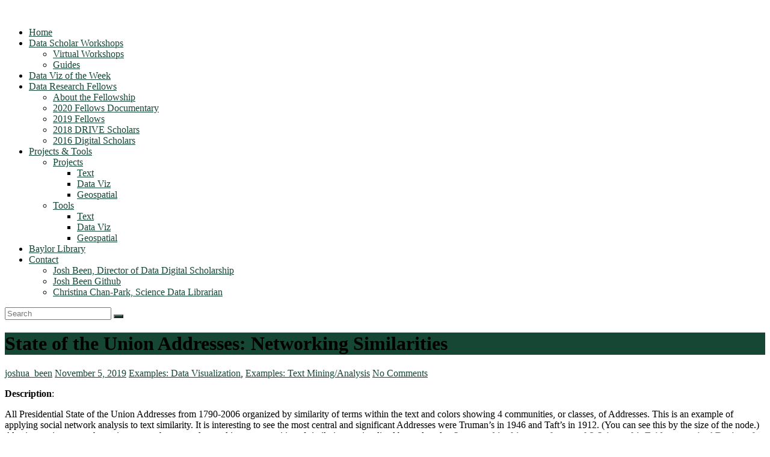

--- FILE ---
content_type: text/html; charset=UTF-8
request_url: https://blogs.baylor.edu/digitalscholarship/2019/11/05/state-of-the-union-addresses-networking-similarities/
body_size: 14316
content:
<!DOCTYPE html>
<html lang="en-US">
<head>
	<meta charset="UTF-8">
	<meta name="viewport" content="width=device-width, initial-scale=1">
	<link rel="profile" href="https://gmpg.org/xfn/11">
	<title>State of the Union Addresses: Networking Similarities</title>
<meta name='robots' content='max-image-preview:large' />
<link rel='dns-prefetch' href='//fonts.googleapis.com' />
<link rel="alternate" type="application/rss+xml" title=" &raquo; Feed" href="https://blogs.baylor.edu/digitalscholarship/feed/" />
<link rel="alternate" type="application/rss+xml" title=" &raquo; Comments Feed" href="https://blogs.baylor.edu/digitalscholarship/comments/feed/" />
<link rel="alternate" type="application/rss+xml" title=" &raquo; State of the Union Addresses: Networking Similarities Comments Feed" href="https://blogs.baylor.edu/digitalscholarship/2019/11/05/state-of-the-union-addresses-networking-similarities/feed/" />
<link rel="alternate" title="oEmbed (JSON)" type="application/json+oembed" href="https://blogs.baylor.edu/digitalscholarship/wp-json/oembed/1.0/embed?url=https%3A%2F%2Fblogs.baylor.edu%2Fdigitalscholarship%2F2019%2F11%2F05%2Fstate-of-the-union-addresses-networking-similarities%2F" />
<link rel="alternate" title="oEmbed (XML)" type="text/xml+oembed" href="https://blogs.baylor.edu/digitalscholarship/wp-json/oembed/1.0/embed?url=https%3A%2F%2Fblogs.baylor.edu%2Fdigitalscholarship%2F2019%2F11%2F05%2Fstate-of-the-union-addresses-networking-similarities%2F&#038;format=xml" />
<style id='wp-img-auto-sizes-contain-inline-css' type='text/css'>
img:is([sizes=auto i],[sizes^="auto," i]){contain-intrinsic-size:3000px 1500px}
/*# sourceURL=wp-img-auto-sizes-contain-inline-css */
</style>
<style id='wp-emoji-styles-inline-css' type='text/css'>

	img.wp-smiley, img.emoji {
		display: inline !important;
		border: none !important;
		box-shadow: none !important;
		height: 1em !important;
		width: 1em !important;
		margin: 0 0.07em !important;
		vertical-align: -0.1em !important;
		background: none !important;
		padding: 0 !important;
	}
/*# sourceURL=wp-emoji-styles-inline-css */
</style>
<style id='wp-block-library-inline-css' type='text/css'>
:root{--wp-block-synced-color:#7a00df;--wp-block-synced-color--rgb:122,0,223;--wp-bound-block-color:var(--wp-block-synced-color);--wp-editor-canvas-background:#ddd;--wp-admin-theme-color:#007cba;--wp-admin-theme-color--rgb:0,124,186;--wp-admin-theme-color-darker-10:#006ba1;--wp-admin-theme-color-darker-10--rgb:0,107,160.5;--wp-admin-theme-color-darker-20:#005a87;--wp-admin-theme-color-darker-20--rgb:0,90,135;--wp-admin-border-width-focus:2px}@media (min-resolution:192dpi){:root{--wp-admin-border-width-focus:1.5px}}.wp-element-button{cursor:pointer}:root .has-very-light-gray-background-color{background-color:#eee}:root .has-very-dark-gray-background-color{background-color:#313131}:root .has-very-light-gray-color{color:#eee}:root .has-very-dark-gray-color{color:#313131}:root .has-vivid-green-cyan-to-vivid-cyan-blue-gradient-background{background:linear-gradient(135deg,#00d084,#0693e3)}:root .has-purple-crush-gradient-background{background:linear-gradient(135deg,#34e2e4,#4721fb 50%,#ab1dfe)}:root .has-hazy-dawn-gradient-background{background:linear-gradient(135deg,#faaca8,#dad0ec)}:root .has-subdued-olive-gradient-background{background:linear-gradient(135deg,#fafae1,#67a671)}:root .has-atomic-cream-gradient-background{background:linear-gradient(135deg,#fdd79a,#004a59)}:root .has-nightshade-gradient-background{background:linear-gradient(135deg,#330968,#31cdcf)}:root .has-midnight-gradient-background{background:linear-gradient(135deg,#020381,#2874fc)}:root{--wp--preset--font-size--normal:16px;--wp--preset--font-size--huge:42px}.has-regular-font-size{font-size:1em}.has-larger-font-size{font-size:2.625em}.has-normal-font-size{font-size:var(--wp--preset--font-size--normal)}.has-huge-font-size{font-size:var(--wp--preset--font-size--huge)}.has-text-align-center{text-align:center}.has-text-align-left{text-align:left}.has-text-align-right{text-align:right}.has-fit-text{white-space:nowrap!important}#end-resizable-editor-section{display:none}.aligncenter{clear:both}.items-justified-left{justify-content:flex-start}.items-justified-center{justify-content:center}.items-justified-right{justify-content:flex-end}.items-justified-space-between{justify-content:space-between}.screen-reader-text{border:0;clip-path:inset(50%);height:1px;margin:-1px;overflow:hidden;padding:0;position:absolute;width:1px;word-wrap:normal!important}.screen-reader-text:focus{background-color:#ddd;clip-path:none;color:#444;display:block;font-size:1em;height:auto;left:5px;line-height:normal;padding:15px 23px 14px;text-decoration:none;top:5px;width:auto;z-index:100000}html :where(.has-border-color){border-style:solid}html :where([style*=border-top-color]){border-top-style:solid}html :where([style*=border-right-color]){border-right-style:solid}html :where([style*=border-bottom-color]){border-bottom-style:solid}html :where([style*=border-left-color]){border-left-style:solid}html :where([style*=border-width]){border-style:solid}html :where([style*=border-top-width]){border-top-style:solid}html :where([style*=border-right-width]){border-right-style:solid}html :where([style*=border-bottom-width]){border-bottom-style:solid}html :where([style*=border-left-width]){border-left-style:solid}html :where(img[class*=wp-image-]){height:auto;max-width:100%}:where(figure){margin:0 0 1em}html :where(.is-position-sticky){--wp-admin--admin-bar--position-offset:var(--wp-admin--admin-bar--height,0px)}@media screen and (max-width:600px){html :where(.is-position-sticky){--wp-admin--admin-bar--position-offset:0px}}

/*# sourceURL=wp-block-library-inline-css */
</style><style id='global-styles-inline-css' type='text/css'>
:root{--wp--preset--aspect-ratio--square: 1;--wp--preset--aspect-ratio--4-3: 4/3;--wp--preset--aspect-ratio--3-4: 3/4;--wp--preset--aspect-ratio--3-2: 3/2;--wp--preset--aspect-ratio--2-3: 2/3;--wp--preset--aspect-ratio--16-9: 16/9;--wp--preset--aspect-ratio--9-16: 9/16;--wp--preset--color--black: #000000;--wp--preset--color--cyan-bluish-gray: #abb8c3;--wp--preset--color--white: #ffffff;--wp--preset--color--pale-pink: #f78da7;--wp--preset--color--vivid-red: #cf2e2e;--wp--preset--color--luminous-vivid-orange: #ff6900;--wp--preset--color--luminous-vivid-amber: #fcb900;--wp--preset--color--light-green-cyan: #7bdcb5;--wp--preset--color--vivid-green-cyan: #00d084;--wp--preset--color--pale-cyan-blue: #8ed1fc;--wp--preset--color--vivid-cyan-blue: #0693e3;--wp--preset--color--vivid-purple: #9b51e0;--wp--preset--gradient--vivid-cyan-blue-to-vivid-purple: linear-gradient(135deg,rgb(6,147,227) 0%,rgb(155,81,224) 100%);--wp--preset--gradient--light-green-cyan-to-vivid-green-cyan: linear-gradient(135deg,rgb(122,220,180) 0%,rgb(0,208,130) 100%);--wp--preset--gradient--luminous-vivid-amber-to-luminous-vivid-orange: linear-gradient(135deg,rgb(252,185,0) 0%,rgb(255,105,0) 100%);--wp--preset--gradient--luminous-vivid-orange-to-vivid-red: linear-gradient(135deg,rgb(255,105,0) 0%,rgb(207,46,46) 100%);--wp--preset--gradient--very-light-gray-to-cyan-bluish-gray: linear-gradient(135deg,rgb(238,238,238) 0%,rgb(169,184,195) 100%);--wp--preset--gradient--cool-to-warm-spectrum: linear-gradient(135deg,rgb(74,234,220) 0%,rgb(151,120,209) 20%,rgb(207,42,186) 40%,rgb(238,44,130) 60%,rgb(251,105,98) 80%,rgb(254,248,76) 100%);--wp--preset--gradient--blush-light-purple: linear-gradient(135deg,rgb(255,206,236) 0%,rgb(152,150,240) 100%);--wp--preset--gradient--blush-bordeaux: linear-gradient(135deg,rgb(254,205,165) 0%,rgb(254,45,45) 50%,rgb(107,0,62) 100%);--wp--preset--gradient--luminous-dusk: linear-gradient(135deg,rgb(255,203,112) 0%,rgb(199,81,192) 50%,rgb(65,88,208) 100%);--wp--preset--gradient--pale-ocean: linear-gradient(135deg,rgb(255,245,203) 0%,rgb(182,227,212) 50%,rgb(51,167,181) 100%);--wp--preset--gradient--electric-grass: linear-gradient(135deg,rgb(202,248,128) 0%,rgb(113,206,126) 100%);--wp--preset--gradient--midnight: linear-gradient(135deg,rgb(2,3,129) 0%,rgb(40,116,252) 100%);--wp--preset--font-size--small: 13px;--wp--preset--font-size--medium: 20px;--wp--preset--font-size--large: 36px;--wp--preset--font-size--x-large: 42px;--wp--preset--spacing--20: 0.44rem;--wp--preset--spacing--30: 0.67rem;--wp--preset--spacing--40: 1rem;--wp--preset--spacing--50: 1.5rem;--wp--preset--spacing--60: 2.25rem;--wp--preset--spacing--70: 3.38rem;--wp--preset--spacing--80: 5.06rem;--wp--preset--shadow--natural: 6px 6px 9px rgba(0, 0, 0, 0.2);--wp--preset--shadow--deep: 12px 12px 50px rgba(0, 0, 0, 0.4);--wp--preset--shadow--sharp: 6px 6px 0px rgba(0, 0, 0, 0.2);--wp--preset--shadow--outlined: 6px 6px 0px -3px rgb(255, 255, 255), 6px 6px rgb(0, 0, 0);--wp--preset--shadow--crisp: 6px 6px 0px rgb(0, 0, 0);}:where(.is-layout-flex){gap: 0.5em;}:where(.is-layout-grid){gap: 0.5em;}body .is-layout-flex{display: flex;}.is-layout-flex{flex-wrap: wrap;align-items: center;}.is-layout-flex > :is(*, div){margin: 0;}body .is-layout-grid{display: grid;}.is-layout-grid > :is(*, div){margin: 0;}:where(.wp-block-columns.is-layout-flex){gap: 2em;}:where(.wp-block-columns.is-layout-grid){gap: 2em;}:where(.wp-block-post-template.is-layout-flex){gap: 1.25em;}:where(.wp-block-post-template.is-layout-grid){gap: 1.25em;}.has-black-color{color: var(--wp--preset--color--black) !important;}.has-cyan-bluish-gray-color{color: var(--wp--preset--color--cyan-bluish-gray) !important;}.has-white-color{color: var(--wp--preset--color--white) !important;}.has-pale-pink-color{color: var(--wp--preset--color--pale-pink) !important;}.has-vivid-red-color{color: var(--wp--preset--color--vivid-red) !important;}.has-luminous-vivid-orange-color{color: var(--wp--preset--color--luminous-vivid-orange) !important;}.has-luminous-vivid-amber-color{color: var(--wp--preset--color--luminous-vivid-amber) !important;}.has-light-green-cyan-color{color: var(--wp--preset--color--light-green-cyan) !important;}.has-vivid-green-cyan-color{color: var(--wp--preset--color--vivid-green-cyan) !important;}.has-pale-cyan-blue-color{color: var(--wp--preset--color--pale-cyan-blue) !important;}.has-vivid-cyan-blue-color{color: var(--wp--preset--color--vivid-cyan-blue) !important;}.has-vivid-purple-color{color: var(--wp--preset--color--vivid-purple) !important;}.has-black-background-color{background-color: var(--wp--preset--color--black) !important;}.has-cyan-bluish-gray-background-color{background-color: var(--wp--preset--color--cyan-bluish-gray) !important;}.has-white-background-color{background-color: var(--wp--preset--color--white) !important;}.has-pale-pink-background-color{background-color: var(--wp--preset--color--pale-pink) !important;}.has-vivid-red-background-color{background-color: var(--wp--preset--color--vivid-red) !important;}.has-luminous-vivid-orange-background-color{background-color: var(--wp--preset--color--luminous-vivid-orange) !important;}.has-luminous-vivid-amber-background-color{background-color: var(--wp--preset--color--luminous-vivid-amber) !important;}.has-light-green-cyan-background-color{background-color: var(--wp--preset--color--light-green-cyan) !important;}.has-vivid-green-cyan-background-color{background-color: var(--wp--preset--color--vivid-green-cyan) !important;}.has-pale-cyan-blue-background-color{background-color: var(--wp--preset--color--pale-cyan-blue) !important;}.has-vivid-cyan-blue-background-color{background-color: var(--wp--preset--color--vivid-cyan-blue) !important;}.has-vivid-purple-background-color{background-color: var(--wp--preset--color--vivid-purple) !important;}.has-black-border-color{border-color: var(--wp--preset--color--black) !important;}.has-cyan-bluish-gray-border-color{border-color: var(--wp--preset--color--cyan-bluish-gray) !important;}.has-white-border-color{border-color: var(--wp--preset--color--white) !important;}.has-pale-pink-border-color{border-color: var(--wp--preset--color--pale-pink) !important;}.has-vivid-red-border-color{border-color: var(--wp--preset--color--vivid-red) !important;}.has-luminous-vivid-orange-border-color{border-color: var(--wp--preset--color--luminous-vivid-orange) !important;}.has-luminous-vivid-amber-border-color{border-color: var(--wp--preset--color--luminous-vivid-amber) !important;}.has-light-green-cyan-border-color{border-color: var(--wp--preset--color--light-green-cyan) !important;}.has-vivid-green-cyan-border-color{border-color: var(--wp--preset--color--vivid-green-cyan) !important;}.has-pale-cyan-blue-border-color{border-color: var(--wp--preset--color--pale-cyan-blue) !important;}.has-vivid-cyan-blue-border-color{border-color: var(--wp--preset--color--vivid-cyan-blue) !important;}.has-vivid-purple-border-color{border-color: var(--wp--preset--color--vivid-purple) !important;}.has-vivid-cyan-blue-to-vivid-purple-gradient-background{background: var(--wp--preset--gradient--vivid-cyan-blue-to-vivid-purple) !important;}.has-light-green-cyan-to-vivid-green-cyan-gradient-background{background: var(--wp--preset--gradient--light-green-cyan-to-vivid-green-cyan) !important;}.has-luminous-vivid-amber-to-luminous-vivid-orange-gradient-background{background: var(--wp--preset--gradient--luminous-vivid-amber-to-luminous-vivid-orange) !important;}.has-luminous-vivid-orange-to-vivid-red-gradient-background{background: var(--wp--preset--gradient--luminous-vivid-orange-to-vivid-red) !important;}.has-very-light-gray-to-cyan-bluish-gray-gradient-background{background: var(--wp--preset--gradient--very-light-gray-to-cyan-bluish-gray) !important;}.has-cool-to-warm-spectrum-gradient-background{background: var(--wp--preset--gradient--cool-to-warm-spectrum) !important;}.has-blush-light-purple-gradient-background{background: var(--wp--preset--gradient--blush-light-purple) !important;}.has-blush-bordeaux-gradient-background{background: var(--wp--preset--gradient--blush-bordeaux) !important;}.has-luminous-dusk-gradient-background{background: var(--wp--preset--gradient--luminous-dusk) !important;}.has-pale-ocean-gradient-background{background: var(--wp--preset--gradient--pale-ocean) !important;}.has-electric-grass-gradient-background{background: var(--wp--preset--gradient--electric-grass) !important;}.has-midnight-gradient-background{background: var(--wp--preset--gradient--midnight) !important;}.has-small-font-size{font-size: var(--wp--preset--font-size--small) !important;}.has-medium-font-size{font-size: var(--wp--preset--font-size--medium) !important;}.has-large-font-size{font-size: var(--wp--preset--font-size--large) !important;}.has-x-large-font-size{font-size: var(--wp--preset--font-size--x-large) !important;}
/*# sourceURL=global-styles-inline-css */
</style>

<style id='classic-theme-styles-inline-css' type='text/css'>
/*! This file is auto-generated */
.wp-block-button__link{color:#fff;background-color:#32373c;border-radius:9999px;box-shadow:none;text-decoration:none;padding:calc(.667em + 2px) calc(1.333em + 2px);font-size:1.125em}.wp-block-file__button{background:#32373c;color:#fff;text-decoration:none}
/*# sourceURL=/wp-includes/css/classic-themes.min.css */
</style>
<link rel='stylesheet' id='lean-captcha-css-css' href='https://blogs.baylor.edu/digitalscholarship/wp-content/mu-plugins/lean-captcha/css/lean-captcha.css?ver=1' type='text/css' media='all' />
<link rel='stylesheet' id='bbp-default-css' href='https://blogs.baylor.edu/digitalscholarship/wp-content/plugins/bbpress/templates/default/css/bbpress.min.css?ver=2.6.14' type='text/css' media='all' />
<link rel='stylesheet' id='ample-bxslider-css' href='https://blogs.baylor.edu/digitalscholarship/wp-content/themes/ample/js/jquery.bxslider/jquery.bxslider.css?ver=4.1.2' type='text/css' media='all' />
<link rel='stylesheet' id='ample-google-fonts-css' href='//fonts.googleapis.com/css?family=Roboto%3A400%2C300&#038;display=swap&#038;ver=6.9' type='text/css' media='all' />
<link rel='stylesheet' id='font-awesome-4-css' href='https://blogs.baylor.edu/digitalscholarship/wp-content/themes/ample/font-awesome/css/v4-shims.min.css?ver=4.7.0' type='text/css' media='all' />
<link rel='stylesheet' id='font-awesome-all-css' href='https://blogs.baylor.edu/digitalscholarship/wp-content/themes/ample/font-awesome/css/all.min.css?ver=6.7.2' type='text/css' media='all' />
<link rel='stylesheet' id='font-awesome-solid-css' href='https://blogs.baylor.edu/digitalscholarship/wp-content/themes/ample/font-awesome/css/solid.min.css?ver=6.7.2' type='text/css' media='all' />
<link rel='stylesheet' id='font-awesome-regular-css' href='https://blogs.baylor.edu/digitalscholarship/wp-content/themes/ample/font-awesome/css/regular.min.css?ver=6.7.2' type='text/css' media='all' />
<link rel='stylesheet' id='font-awesome-brands-css' href='https://blogs.baylor.edu/digitalscholarship/wp-content/themes/ample/font-awesome/css/brands.min.css?ver=6.7.2' type='text/css' media='all' />
<link rel='stylesheet' id='ample-style-css' href='https://blogs.baylor.edu/digitalscholarship/wp-content/themes/ample/style.css?ver=6.9' type='text/css' media='all' />
<script type="text/javascript" id="jquery-core-js-extra">
/* <![CDATA[ */
var msreader_featured_posts = {"saving":"Saving...","post_featured":"This post is featured","feature":"Feature","unfeature":"Unfeature"};
//# sourceURL=jquery-core-js-extra
/* ]]> */
</script>
<script type="text/javascript" src="https://blogs.baylor.edu/digitalscholarship/wp-includes/js/jquery/jquery.min.js?ver=3.7.1" id="jquery-core-js"></script>
<script type="text/javascript" src="https://blogs.baylor.edu/digitalscholarship/wp-includes/js/jquery/jquery-migrate.min.js?ver=3.4.1" id="jquery-migrate-js"></script>
<script type="text/javascript" id="jquery-js-after">
/* <![CDATA[ */
var ajaxurl = 'https://blogs.baylor.edu/digitalscholarship/wp-admin/admin-ajax.php';
//# sourceURL=jquery-js-after
/* ]]> */
</script>
<script type="text/javascript" id="beehive-gtm-network-frontend-header-js-after">
/* <![CDATA[ */
var dataLayer = [{"post_id":2361}];
(function(w,d,s,l,i){w[l]=w[l]||[];w[l].push({'gtm.start':
			new Date().getTime(),event:'gtm.js'});var f=d.getElementsByTagName(s)[0],
			j=d.createElement(s),dl=l!='dataLayer'?'&l='+l:'';j.async=true;j.src=
			'https://www.googletagmanager.com/gtm.js?id='+i+dl;f.parentNode.insertBefore(j,f);
			})(window,document,'script','dataLayer','GTM-WB58D47');
//# sourceURL=beehive-gtm-network-frontend-header-js-after
/* ]]> */
</script>
<link rel="https://api.w.org/" href="https://blogs.baylor.edu/digitalscholarship/wp-json/" /><link rel="alternate" title="JSON" type="application/json" href="https://blogs.baylor.edu/digitalscholarship/wp-json/wp/v2/posts/2361" /><link rel="EditURI" type="application/rsd+xml" title="RSD" href="https://blogs.baylor.edu/digitalscholarship/xmlrpc.php?rsd" />
<meta name="generator" content=" 6.9 - https://blogs.baylor.edu/digitalscholarship" />
<link rel="canonical" href="https://blogs.baylor.edu/digitalscholarship/2019/11/05/state-of-the-union-addresses-networking-similarities/" />
<link rel='shortlink' href='https://blogs.baylor.edu/digitalscholarship/?p=2361' />
	<style>
		@media screen and (max-width: 782px) {
			#wpadminbar li#wp-admin-bar-log-in,
			#wpadminbar li#wp-admin-bar-register {
				display: block;
			}

			#wpadminbar li#wp-admin-bar-log-in a,
			#wpadminbar li#wp-admin-bar-register a {
				padding: 0 8px;
			}
		}
	</style>
<style id="simpler-css-style" type="text/css">
</style><!-- end of custom css -->

        <script type="text/javascript">
            var jQueryMigrateHelperHasSentDowngrade = false;

			window.onerror = function( msg, url, line, col, error ) {
				// Break out early, do not processing if a downgrade reqeust was already sent.
				if ( jQueryMigrateHelperHasSentDowngrade ) {
					return true;
                }

				var xhr = new XMLHttpRequest();
				var nonce = 'c70c4e4edf';
				var jQueryFunctions = [
					'andSelf',
					'browser',
					'live',
					'boxModel',
					'support.boxModel',
					'size',
					'swap',
					'clean',
					'sub',
                ];
				var match_pattern = /\)\.(.+?) is not a function/;
                var erroredFunction = msg.match( match_pattern );

                // If there was no matching functions, do not try to downgrade.
                if ( null === erroredFunction || typeof erroredFunction !== 'object' || typeof erroredFunction[1] === "undefined" || -1 === jQueryFunctions.indexOf( erroredFunction[1] ) ) {
                    return true;
                }

                // Set that we've now attempted a downgrade request.
                jQueryMigrateHelperHasSentDowngrade = true;

				xhr.open( 'POST', 'https://blogs.baylor.edu/digitalscholarship/wp-admin/admin-ajax.php' );
				xhr.setRequestHeader( 'Content-Type', 'application/x-www-form-urlencoded' );
				xhr.onload = function () {
					var response,
                        reload = false;

					if ( 200 === xhr.status ) {
                        try {
                        	response = JSON.parse( xhr.response );

                        	reload = response.data.reload;
                        } catch ( e ) {
                        	reload = false;
                        }
                    }

					// Automatically reload the page if a deprecation caused an automatic downgrade, ensure visitors get the best possible experience.
					if ( reload ) {
						location.reload();
                    }
				};

				xhr.send( encodeURI( 'action=jquery-migrate-downgrade-version&_wpnonce=' + nonce ) );

				// Suppress error alerts in older browsers
				return true;
			}
        </script>

		<link rel="pingback" href="https://blogs.baylor.edu/digitalscholarship/xmlrpc.php">					<!-- Google Analytics tracking code output by Beehive Analytics Pro -->
						<script async src="https://www.googletagmanager.com/gtag/js?id=G-8HJZTD4TGW&l=beehiveDataLayer"></script>
		<script>
						window.beehiveDataLayer = window.beehiveDataLayer || [];
			function gaplusu() {beehiveDataLayer.push(arguments);}
			gaplusu('js', new Date())
						gaplusu('config', 'G-8HJZTD4TGW', {
				'anonymize_ip': false,
				'allow_google_signals': false,
			})
					</script>
		<style type="text/css">
/* <![CDATA[ */
img.latex { vertical-align: middle; border: none; }
/* ]]> */
</style>
		<style type="text/css">
						#site-title a, #site-description {
				color: #154734;
			}

					</style>
		<link rel="icon" href="https://bpb-us-w2.wpmucdn.com/blogs.baylor.edu/dist/7/7192/files/2019/08/BU-favicon.ico" sizes="32x32" />
<link rel="icon" href="https://bpb-us-w2.wpmucdn.com/blogs.baylor.edu/dist/7/7192/files/2019/08/BU-favicon.ico" sizes="192x192" />
<link rel="apple-touch-icon" href="https://bpb-us-w2.wpmucdn.com/blogs.baylor.edu/dist/7/7192/files/2019/08/BU-favicon.ico" />
<meta name="msapplication-TileImage" content="https://bpb-us-w2.wpmucdn.com/blogs.baylor.edu/dist/7/7192/files/2019/08/BU-favicon.ico" />
		<style type="text/css">.main-navigation .menu>ul>li.current_page_ancestor,.main-navigation .menu>ul>li.current_page_item,.main-navigation .menu>ul>li:hover,.main-navigation ul.menu>li.current-menu-ancestor,.main-navigation ul.menu>li.current-menu-item,.main-navigation ul.menu>li:hover,blockquote,.services-header h2,.slider-button:hover,.portfolio-button:hover,.call-to-action-button:hover,.read-btn a:hover, .single-page p a:hover, .single-page p a:hover,.read-btn a{border-color :#154734}a,.big-slider .entry-title a:hover,.main-navigation :hover,
.main-navigation li.menu-item-has-children:hover>a:after,.main-navigation li.page_item_has_children:hover>a:after,.main-navigation ul li ul li a:hover,.main-navigation ul li ul li:hover>a,.main-navigation ul li.current-menu-ancestor a,.main-navigation ul li.current-menu-ancestor a:after,.main-navigation ul li.current-menu-item a,.main-navigation ul li.current-menu-item a:after,.main-navigation ul li.current-menu-item ul li a:hover,.main-navigation ul li.current_page_ancestor a,.main-navigation ul li.current_page_ancestor a:after,.main-navigation ul li.current_page_item a,.main-navigation ul li.current_page_item a:after,.main-navigation ul li:hover>a,.main-navigation ul.menu li.current-menu-ancestor ul li.current-menu-item> a,#secondary .widget li a,#tertiary .widget li a,.fa.search-top,.widget_service_block h5 a:hover,.single-post-content a,.single-post-content .entry-title a:hover,.single-header h2,.single-page p a,.single-service span i,#colophon .copyright-info a:hover,#colophon .footer-nav ul li a:hover,#colophon a:hover,.comment .comment-reply-link:before,.comments-area article header .comment-edit-link:before,.copyright-info ul li a:hover,.footer-widgets-area a:hover,.menu-toggle:before,a#scroll-up i{color:#154734}#site-title a:hover,.hentry .entry-title a:hover,#comments i,.comments-area .comment-author-link a:hover,.comments-area a.comment-edit-link:hover,.comments-area a.comment-permalink:hover,.comments-area article header cite a:hover,.entry-meta .fa,.entry-meta a:hover,.nav-next a,.nav-previous a,.next a,.previous a{color:#154734}.ample-button,button,input[type=button],input[type=reset],input[type=submit],.comments-area .comment-author-link span,.slide-next,.slide-prev,.header-post-title-container,.read-btn a:hover,.single-service:hover .icons,.moving-box a,.slider-button:hover,.portfolio-button:hover,.call-to-action-button:hover,.ample-button, input[type="reset"], input[type="button"], input[type="submit"], button{background-color:#154734}.ample-button:hover, input[type="reset"]:hover, input[type="button"]:hover, input[type="submit"]:hover, button:hover{background-color:#001502} .read-btn a:hover,.single-page p a:hover,.single-page p a:hover,.previous a:hover, .next a:hover,.tags a:hover,.fa.search-top:hover{color:#001502}.single-service:hover .icons, .moving-box a{background:rgba(21,71,52, 0.85)}.read-btn a:hover{color:#ffffff}.woocommerce ul.products li.product .onsale,.woocommerce span.onsale,.woocommerce #respond input#submit, .woocommerce a.button, .woocommerce button.button, .woocommerce input.button, .woocommerce #respond input#submit.alt, .woocommerce a.button.alt, .woocommerce button.button.alt, .woocommerce input.button.alt{ background-color: #154734;}.woocommerce ul.products li.product .price .amount, .entry-summary .price .amount,
	.woocommerce .woocommerce-message::before{color: #154734;} .woocommerce .woocommerce-message{border-top-color: #154734;}.better-responsive-menu .sub-toggle{background:#001502}</style>
		</head>

<body class="wp-singular post-template-default single single-post postid-2361 single-format-standard wp-embed-responsive wp-theme-ample metaslider-plugin no-sidebar-full-width better-responsive-menu wide">

		<noscript>
			<iframe src="https://www.googletagmanager.com/ns.html?id=GTM-WB58D47" height="0" width="0" style="display:none;visibility:hidden"></iframe>
		</noscript>
		
<script type="text/javascript" id="bbp-swap-no-js-body-class">
	document.body.className = document.body.className.replace( 'bbp-no-js', 'bbp-js' );
</script>


<div id="page" class="hfeed site">
	<a class="skip-link screen-reader-text" href="#main">Skip to content</a>

		<header id="masthead" class="site-header " role="banner">
		<div class="header">
			<div id="wp-custom-header" class="wp-custom-header"><img src="https://blogs.baylor.edu/digitalscholarship/files/2019/08/cropped-DigitalScholarshipblog_header-2019-08-30-1.jpg" class="header-image" width="1500" height="171" alt=""></div>
			<div class="main-head-wrap inner-wrap clearfix">
				<div id="header-left-section">
					
						<div id="header-logo-image">
													</div><!-- #header-logo-image -->

											<div id="header-text" class="">
													<h3 id="site-title">
								<a href="https://blogs.baylor.edu/digitalscholarship/" title="" rel="home"></a>
							</h3>
												</div>
				</div><!-- #header-left-section -->

				<div id="header-right-section">
					<nav id="site-navigation" class="main-navigation" role="navigation">
						<span class="menu-toggle"></span>
						<div class="menu-main-menu-container"><ul id="menu-main-menu" class="menu menu-primary-container"><li id="menu-item-895" class="menu-item menu-item-type-post_type menu-item-object-page menu-item-home menu-item-895"><a href="https://library.web.baylor.edu/research/data-digital-scholarship">Home</a></li>
<li id="menu-item-2215" class="menu-item menu-item-type-post_type menu-item-object-page menu-item-has-children menu-item-2215"><a href="https://library.web.baylor.edu/research/data-digital-scholarship">Data Scholar Workshops</a>
<ul class="sub-menu">
	<li id="menu-item-2216" class="menu-item menu-item-type-custom menu-item-object-custom menu-item-2216"><a href="https://blogs.baylor.edu/digitalscholarship/data-scholar-workshop-program/">Virtual Workshops</a></li>
	<li id="menu-item-2766" class="menu-item menu-item-type-custom menu-item-object-custom menu-item-2766"><a href="https://researchguides.baylor.edu/dds">Guides</a></li>
</ul>
</li>
<li id="menu-item-2802" class="menu-item menu-item-type-post_type menu-item-object-page menu-item-2802"><a href="https://library.web.baylor.edu/research/data-digital-scholarship">Data Viz of the Week</a></li>
<li id="menu-item-1645" class="menu-item menu-item-type-post_type menu-item-object-page menu-item-has-children menu-item-1645"><a href="https://library.web.baylor.edu/research/data-digital-scholarship">Data Research Fellows</a>
<ul class="sub-menu">
	<li id="menu-item-2469" class="menu-item menu-item-type-post_type menu-item-object-page menu-item-2469"><a href="https://library.web.baylor.edu/research/data-digital-scholarship">About the Fellowship</a></li>
	<li id="menu-item-2814" class="menu-item menu-item-type-custom menu-item-object-custom menu-item-2814"><a href="https://www.youtube.com/playlist?list=PLUcgxF9PPZFUeZt8XBQBZJmZR0rxyyoDu">2020 Fellows Documentary</a></li>
	<li id="menu-item-2441" class="menu-item menu-item-type-custom menu-item-object-custom menu-item-2441"><a href="http://bit.ly/fdr-2019">2019 Fellows</a></li>
	<li id="menu-item-1848" class="menu-item menu-item-type-custom menu-item-object-custom menu-item-1848"><a href="https://baylor.app.box.com/s/mvv7cx02x97eb2nd7sfx3h10bz908rj5">2018 DRIVE Scholars</a></li>
	<li id="menu-item-574" class="menu-item menu-item-type-post_type menu-item-object-page menu-item-574"><a href="https://blogs.baylor.edu/digitalscholarship/digital-scholars-program/">2016 Digital Scholars</a></li>
</ul>
</li>
<li id="menu-item-2178" class="menu-item menu-item-type-custom menu-item-object-custom menu-item-has-children menu-item-2178"><a href="https://blogs.baylor.edu/digitalscholarship/digital-research-examples/">Projects &#038; Tools</a>
<ul class="sub-menu">
	<li id="menu-item-891" class="menu-item menu-item-type-post_type menu-item-object-page menu-item-has-children menu-item-891"><a href="https://library.web.baylor.edu/research/data-digital-scholarship">Projects</a>
	<ul class="sub-menu">
		<li id="menu-item-1140" class="menu-item menu-item-type-post_type menu-item-object-page menu-item-1140"><a href="https://blogs.baylor.edu/digitalscholarship/digital-research-examples/text-mininganalysis-examples/">Text</a></li>
		<li id="menu-item-1143" class="menu-item menu-item-type-post_type menu-item-object-page menu-item-1143"><a href="https://blogs.baylor.edu/digitalscholarship/digital-research-examples/data-visualization-examples/">Data Viz</a></li>
		<li id="menu-item-1146" class="menu-item menu-item-type-post_type menu-item-object-page menu-item-1146"><a href="https://blogs.baylor.edu/digitalscholarship/digital-research-examples/geospatial-analysis-examples/">Geospatial</a></li>
	</ul>
</li>
	<li id="menu-item-1245" class="menu-item menu-item-type-post_type menu-item-object-page menu-item-has-children menu-item-1245"><a href="https://library.web.baylor.edu/research/data-digital-scholarship">Tools</a>
	<ul class="sub-menu">
		<li id="menu-item-1241" class="menu-item menu-item-type-taxonomy menu-item-object-category menu-item-1241"><a href="https://blogs.baylor.edu/digitalscholarship/category/tools-text-mininganalysis/">Text</a></li>
		<li id="menu-item-1253" class="menu-item menu-item-type-taxonomy menu-item-object-category menu-item-1253"><a href="https://blogs.baylor.edu/digitalscholarship/category/tools-data-visualization/">Data Viz</a></li>
		<li id="menu-item-1277" class="menu-item menu-item-type-taxonomy menu-item-object-category menu-item-1277"><a href="https://blogs.baylor.edu/digitalscholarship/category/tools-geospatial/">Geospatial</a></li>
	</ul>
</li>
</ul>
</li>
<li id="menu-item-1267" class="menu-item menu-item-type-custom menu-item-object-custom menu-item-1267"><a href="https://www.baylor.edu/lib">Baylor Library</a></li>
<li id="menu-item-64" class="menu-item menu-item-type-post_type menu-item-object-page menu-item-has-children menu-item-64"><a href="https://library.web.baylor.edu/research/data-digital-scholarship">Contact</a>
<ul class="sub-menu">
	<li id="menu-item-1690" class="menu-item menu-item-type-custom menu-item-object-custom menu-item-1690"><a href="https://researchguides.baylor.edu/prf.php?account_id=144176">Josh Been, Director of Data Digital Scholarship</a></li>
	<li id="menu-item-2465" class="menu-item menu-item-type-custom menu-item-object-custom menu-item-2465"><a href="https://github.com/Josh-Been?tab=repositories">Josh Been Github</a></li>
	<li id="menu-item-2466" class="menu-item menu-item-type-custom menu-item-object-custom menu-item-2466"><a href="https://libcal.baylor.edu/profile/1433">Christina Chan-Park, Science Data Librarian</a></li>
</ul>
</li>
</ul></div>					</nav>
					<i class="fa fa-search search-top"></i>
					<div class="search-form-top">
						
<form action="https://blogs.baylor.edu/digitalscholarship/" class="search-form searchform clearfix" method="get">
   <div class="search-wrap">
      <input type="text" placeholder="Search" class="s field" name="s">
      <button class="search-icon" type="submit"></button>
   </div>
</form><!-- .searchform -->					</div>
				</div>
			</div><!-- .main-head-wrap -->
					</div><!-- .header -->
	</header><!-- end of header -->
	<div class="main-wrapper" id="main">

					<div class="header-post-title-container clearfix">
				<div class="inner-wrap">
					<div class="post-title-wrapper">
													<h1 class="header-post-title-class entry-title">State of the Union Addresses: Networking Similarities</h1>
											</div>
									</div>
			</div>
		
	<div class="single-page clearfix">
		<div class="inner-wrap">
			<div id="primary">
				<div id="content">

					
						
<article id="post-2361" class="post-2361 post type-post status-publish format-standard hentry category-examples-data-visualization category-examples-text-mininganalysis">
   
   			<div class="entry-meta clearfix">
			<span class="author vcard"><i class="fa fa-aw fa-user"></i>
				<span class="fn"><a href="https://blogs.baylor.edu/digitalscholarship/author/joshua_been/">joshua_been</a></span>
			</span>

				<span class="entry-date"><i class="fa fa-aw fa-calendar-o"></i> <a href="https://blogs.baylor.edu/digitalscholarship/2019/11/05/state-of-the-union-addresses-networking-similarities/" title="7:49 am" rel="bookmark"><time class="entry-date published" datetime="2019-11-05T07:49:41-06:00">November 5, 2019</time></a></span>
									<span class="category"><i class="fa fa-aw fa-folder-open"></i><a href="https://blogs.baylor.edu/digitalscholarship/category/examples-data-visualization/" rel="category tag">Examples: Data Visualization</a>, <a href="https://blogs.baylor.edu/digitalscholarship/category/examples-text-mininganalysis/" rel="category tag">Examples: Text Mining/Analysis</a></span>
				
									<span class="comments"><i class="fa fa-aw fa-comment"></i><a href="https://blogs.baylor.edu/digitalscholarship/2019/11/05/state-of-the-union-addresses-networking-similarities/#respond">No Comments</a></span>
							</div>
		
   <div class="entry-content">
      <p><a href="https://blogs.baylor.edu/digitalscholarship/files/2019/11/sotunetwork-1.png"><img decoding="async" class="wp-image-2364 aligncenter" src="https://blogs.baylor.edu/digitalscholarship/files/2019/11/sotunetwork-1.png" alt="" width="570" height="260" srcset="https://blogs.baylor.edu/digitalscholarship/files/2019/11/sotunetwork-1.png 995w, https://blogs.baylor.edu/digitalscholarship/files/2019/11/sotunetwork-1-300x137.png 300w, https://blogs.baylor.edu/digitalscholarship/files/2019/11/sotunetwork-1-768x350.png 768w" sizes="(max-width: 570px) 100vw, 570px" /></a><strong>Description</strong>:</p>
<p>All Presidential State of the Union Addresses from 1790-2006 organized by similarity of terms within the text and colors showing 4 communities, or classes, of Addresses. This is an example of applying social network analysis to text similarity. It is interesting to see the most central and significant Addresses were Truman&#8217;s in 1946 and Taft&#8217;s in 1912. (You can see this by the size of the node.) Also interesting to see the various years that were clustered into communities of similarity, as visualized by node color. <a href="https://libcal.baylor.edu/event/5572087" target="_blank" rel="noopener noreferrer"><strong><span style="color: #993366;">Interested in this type of research? Join us this Friday morning! </span><span style="color: #993366;">Register for the Gephi workshop here.</span></strong></a></p>
<p><strong>Method</strong>:</p>
<p>Step #1: Calculate document similarity</p>
<ul>
<li>TF-IDF scores for each term were calculated throughout the corpus.</li>
<li>Cosine similarity was calculated between each document&#8217;s TF-IDF scores</li>
<li>Try out the Python script here: <a href="https://colab.research.google.com/drive/1MuVZg8ALZRKvBhfuVSLbk_Wj_Hn1wx2S" target="_blank" rel="noopener noreferrer">https://colab.research.google.com/drive/1MuVZg8ALZRKvBhfuVSLbk_Wj_Hn1wx2S</a>. The script relies heavily on the <a href="https://scikit-learn.org/stable/index.html" target="_blank" rel="noopener noreferrer">scikit-learn library</a>.</li>
</ul>
<p>Step #2: Create network visualization (above)</p>
<ul>
<li><a href="https://gephi.org/" target="_blank" rel="noopener noreferrer">Gephi software</a></li>
<li>Filters: Edge Weight (document similarity): &gt;=.3 (30%), Node Degree: &gt;=2</li>
<li>Layout: Force Atlas 2, Noverlap</li>
<li>Node Sizes: Proportional by Betweeness Centrality</li>
<li>Node Color: 4 Modularity Class Communities</li>
<li>Labels: Year</li>
</ul>
<p><strong>Data Source</strong>:</p>
<ul>
<li>Source Document via Project Gutenberg: <a href="https://www.gutenberg.org/ebooks/5050" target="_blank" rel="noopener noreferrer">State of the Union Addresses (1790-2006) by United States. Presidents</a></li>
</ul>
<div class="extra-hatom-entry-title"><span class="entry-title">State of the Union Addresses: Networking Similarities</span></div>   </div>

   </article>
						
      <ul class="default-wp-page clearfix">
         <li class="previous"><a href="https://blogs.baylor.edu/digitalscholarship/2019/11/03/workshop-visualizing-text-locations-using-python/" rel="prev"><span class="meta-nav">&larr;</span> Workshop: Visualizing Text Locations Using Python</a></li>
         <li class="next"><a href="https://blogs.baylor.edu/digitalscholarship/2019/11/25/presentation-freedom-narratives-and-artifacts-of-african-american-interpretation-of-deuteronomy/" rel="next">Presentation: Freedom Narratives and Artifacts of African American Interpretation of Deuteronomy <span class="meta-nav">&rarr;</span></a></li>
      </ul>
   
						
						
						
<div id="comments" class="comments-area">

   
   
   
   	<div id="respond" class="comment-respond">
		<h3 id="reply-title" class="comment-reply-title">Leave a Reply <small><a rel="nofollow" id="cancel-comment-reply-link" href="/digitalscholarship/2019/11/05/state-of-the-union-addresses-networking-similarities/#respond" style="display:none;">Cancel reply</a></small></h3><form action="https://blogs.baylor.edu/digitalscholarship/wp-comments-post.php" method="post" id="commentform" class="comment-form"><p class="comment-notes"><span id="email-notes">Your email address will not be published.</span> <span class="required-field-message">Required fields are marked <span class="required">*</span></span></p><p class="comment-form-comment"><label for="comment">Comment <span class="required">*</span></label> <textarea id="comment" name="comment" cols="45" rows="8" maxlength="65525" required></textarea></p><p class="comment-form-author"><label for="author">Name <span class="required">*</span></label> <input id="author" name="author" type="text" value="" size="30" maxlength="245" autocomplete="name" required /></p>
<p class="comment-form-email"><label for="email">Email <span class="required">*</span></label> <input id="email" name="email" type="email" value="" size="30" maxlength="100" aria-describedby="email-notes" autocomplete="email" required /></p>
<p class="comment-form-cookies-consent"><input id="wp-comment-cookies-consent" name="wp-comment-cookies-consent" type="checkbox" value="yes" /> <label for="wp-comment-cookies-consent">Save my name, email, and website in this browser for the next time I comment.</label></p>
<p class="form-submit"><input name="submit" type="submit" id="submit" class="submit" value="Post Comment" /> <input type='hidden' name='comment_post_ID' value='2361' id='comment_post_ID' />
<input type='hidden' name='comment_parent' id='comment_parent' value='0' />
</p><p style="display: none;"><input type="hidden" id="akismet_comment_nonce" name="akismet_comment_nonce" value="e4bd62cccf" /></p><p style="display: none !important;" class="akismet-fields-container" data-prefix="ak_"><label>&#916;<textarea name="ak_hp_textarea" cols="45" rows="8" maxlength="100"></textarea></label><input type="hidden" id="ak_js_1" name="ak_js" value="121"/><script>document.getElementById( "ak_js_1" ).setAttribute( "value", ( new Date() ).getTime() );</script></p></form>	</div><!-- #respond -->
	</div><!-- #comments -->									</div>
							</div>

					</div><!-- .inner-wrap -->
	</div><!-- .single-page -->

	      </div><!-- .main-wrapper -->

      <footer id="colophon">
         <div class="inner-wrap">
            

            <div class="footer-bottom clearfix">
               <div class="copyright-info">
                  <div class="copyright">Copyright &copy; 2026 <a href="https://blogs.baylor.edu/digitalscholarship/" title="" ><span></span></a>. All rights reserved.<br>Theme: <a href="https://themegrill.com/themes/ample" target="_blank" title="Ample" rel="nofollow"><span>Ample</span></a> by ThemeGrill. Powered by <a href="https://wordpress.org" target="_blank" title="WordPress" rel="nofollow"><span>WordPress</span></a>.</div>               </div>

               <div class="footer-nav">
                              </div>
            </div>
         </div>
      </footer>
      <a href="#masthead" id="scroll-up"><i class="fa fa-angle-up"></i></a>
   </div><!-- #page -->
   <script type="speculationrules">
{"prefetch":[{"source":"document","where":{"and":[{"href_matches":"/digitalscholarship/*"},{"not":{"href_matches":["/digitalscholarship/wp-*.php","/digitalscholarship/wp-admin/*","/digitalscholarship/files/*","/digitalscholarship/wp-content/*","/digitalscholarship/wp-content/plugins/*","/digitalscholarship/wp-content/themes/ample/*","/digitalscholarship/*\\?(.+)"]}},{"not":{"selector_matches":"a[rel~=\"nofollow\"]"}},{"not":{"selector_matches":".no-prefetch, .no-prefetch a"}}]},"eagerness":"conservative"}]}
</script>
<style type="text/css">
        .wmd-buttons-button,
        .wmd-buttons-content {
            display: inline-block;
        }
        .wmd-buttons-button {
            text-decoration:none !important;
            cursor:pointer;
            position: relative;
            text-decoration: none;
            letter-spacing:1px;
            margin:5px;
        }
        .wmd-buttons-button:hover {
            opacity:0.8;
            -moz-opacity: 0.8;
            -khtml-opacity: 0.8;
            -ms-filter: "progid:DXImageTransform.Microsoft.Alpha(Opacity=80)";
            filter: alpha(opacity=80);
        }        
        </style><script type="text/javascript" src="https://blogs.baylor.edu/digitalscholarship/wp-content/mu-plugins/lean-captcha/js/howler.min.js?ver=2015102605" id="lean-captcha-howler-js"></script>
<script type="text/javascript" id="lean-captcha-js-extra">
/* <![CDATA[ */
var lean_captcha_object = {"ajax_url":"https://blogs.baylor.edu/digitalscholarship/wp-admin/admin-ajax.php","key":"lc_RR/wXlE/lJnkBAHU9L3tMQ=="};
//# sourceURL=lean-captcha-js-extra
/* ]]> */
</script>
<script type="text/javascript" src="https://blogs.baylor.edu/digitalscholarship/wp-content/mu-plugins/lean-captcha/js/lean-captcha.js?ver=201709035" id="lean-captcha-js"></script>
<script type="text/javascript" id="blog_templates_front-js-extra">
/* <![CDATA[ */
var blog_templates_params = {"type":""};
//# sourceURL=blog_templates_front-js-extra
/* ]]> */
</script>
<script type="text/javascript" src="https://blogs.baylor.edu/digitalscholarship/wp-content/plugins/blogtemplates//blogtemplatesfiles/assets/js/front.js?ver=2.6.8.2" id="blog_templates_front-js"></script>
<script type="text/javascript" src="https://blogs.baylor.edu/digitalscholarship/wp-includes/js/comment-reply.min.js?ver=6.9" id="comment-reply-js" async="async" data-wp-strategy="async" fetchpriority="low"></script>
<script type="text/javascript" src="https://blogs.baylor.edu/digitalscholarship/wp-content/themes/ample/js/theme-custom.js?ver=6.9" id="ample-custom-js"></script>
<script type="text/javascript" src="https://blogs.baylor.edu/digitalscholarship/wp-content/themes/ample/js/navigation.js?ver=6.9" id="ample-navigation-js"></script>
<script type="text/javascript" src="https://blogs.baylor.edu/digitalscholarship/wp-content/themes/ample/js/skip-link-focus-fix.js?ver=6.9" id="ample-skip-link-focus-fix-js"></script>
<script type="text/javascript" src="https://blogs.baylor.edu/digitalscholarship/wp-content/plugins/page-links-to/dist/new-tab.js?ver=3.3.7" id="page-links-to-js"></script>
<script defer type="text/javascript" src="https://blogs.baylor.edu/digitalscholarship/wp-content/plugins/akismet/_inc/akismet-frontend.js?ver=1745319887" id="akismet-frontend-js"></script>
<script id="wp-emoji-settings" type="application/json">
{"baseUrl":"https://s.w.org/images/core/emoji/17.0.2/72x72/","ext":".png","svgUrl":"https://s.w.org/images/core/emoji/17.0.2/svg/","svgExt":".svg","source":{"concatemoji":"https://blogs.baylor.edu/digitalscholarship/wp-includes/js/wp-emoji-release.min.js?ver=6.9"}}
</script>
<script type="module">
/* <![CDATA[ */
/*! This file is auto-generated */
const a=JSON.parse(document.getElementById("wp-emoji-settings").textContent),o=(window._wpemojiSettings=a,"wpEmojiSettingsSupports"),s=["flag","emoji"];function i(e){try{var t={supportTests:e,timestamp:(new Date).valueOf()};sessionStorage.setItem(o,JSON.stringify(t))}catch(e){}}function c(e,t,n){e.clearRect(0,0,e.canvas.width,e.canvas.height),e.fillText(t,0,0);t=new Uint32Array(e.getImageData(0,0,e.canvas.width,e.canvas.height).data);e.clearRect(0,0,e.canvas.width,e.canvas.height),e.fillText(n,0,0);const a=new Uint32Array(e.getImageData(0,0,e.canvas.width,e.canvas.height).data);return t.every((e,t)=>e===a[t])}function p(e,t){e.clearRect(0,0,e.canvas.width,e.canvas.height),e.fillText(t,0,0);var n=e.getImageData(16,16,1,1);for(let e=0;e<n.data.length;e++)if(0!==n.data[e])return!1;return!0}function u(e,t,n,a){switch(t){case"flag":return n(e,"\ud83c\udff3\ufe0f\u200d\u26a7\ufe0f","\ud83c\udff3\ufe0f\u200b\u26a7\ufe0f")?!1:!n(e,"\ud83c\udde8\ud83c\uddf6","\ud83c\udde8\u200b\ud83c\uddf6")&&!n(e,"\ud83c\udff4\udb40\udc67\udb40\udc62\udb40\udc65\udb40\udc6e\udb40\udc67\udb40\udc7f","\ud83c\udff4\u200b\udb40\udc67\u200b\udb40\udc62\u200b\udb40\udc65\u200b\udb40\udc6e\u200b\udb40\udc67\u200b\udb40\udc7f");case"emoji":return!a(e,"\ud83e\u1fac8")}return!1}function f(e,t,n,a){let r;const o=(r="undefined"!=typeof WorkerGlobalScope&&self instanceof WorkerGlobalScope?new OffscreenCanvas(300,150):document.createElement("canvas")).getContext("2d",{willReadFrequently:!0}),s=(o.textBaseline="top",o.font="600 32px Arial",{});return e.forEach(e=>{s[e]=t(o,e,n,a)}),s}function r(e){var t=document.createElement("script");t.src=e,t.defer=!0,document.head.appendChild(t)}a.supports={everything:!0,everythingExceptFlag:!0},new Promise(t=>{let n=function(){try{var e=JSON.parse(sessionStorage.getItem(o));if("object"==typeof e&&"number"==typeof e.timestamp&&(new Date).valueOf()<e.timestamp+604800&&"object"==typeof e.supportTests)return e.supportTests}catch(e){}return null}();if(!n){if("undefined"!=typeof Worker&&"undefined"!=typeof OffscreenCanvas&&"undefined"!=typeof URL&&URL.createObjectURL&&"undefined"!=typeof Blob)try{var e="postMessage("+f.toString()+"("+[JSON.stringify(s),u.toString(),c.toString(),p.toString()].join(",")+"));",a=new Blob([e],{type:"text/javascript"});const r=new Worker(URL.createObjectURL(a),{name:"wpTestEmojiSupports"});return void(r.onmessage=e=>{i(n=e.data),r.terminate(),t(n)})}catch(e){}i(n=f(s,u,c,p))}t(n)}).then(e=>{for(const n in e)a.supports[n]=e[n],a.supports.everything=a.supports.everything&&a.supports[n],"flag"!==n&&(a.supports.everythingExceptFlag=a.supports.everythingExceptFlag&&a.supports[n]);var t;a.supports.everythingExceptFlag=a.supports.everythingExceptFlag&&!a.supports.flag,a.supports.everything||((t=a.source||{}).concatemoji?r(t.concatemoji):t.wpemoji&&t.twemoji&&(r(t.twemoji),r(t.wpemoji)))});
//# sourceURL=https://blogs.baylor.edu/digitalscholarship/wp-includes/js/wp-emoji-loader.min.js
/* ]]> */
</script>
</body>
</html>